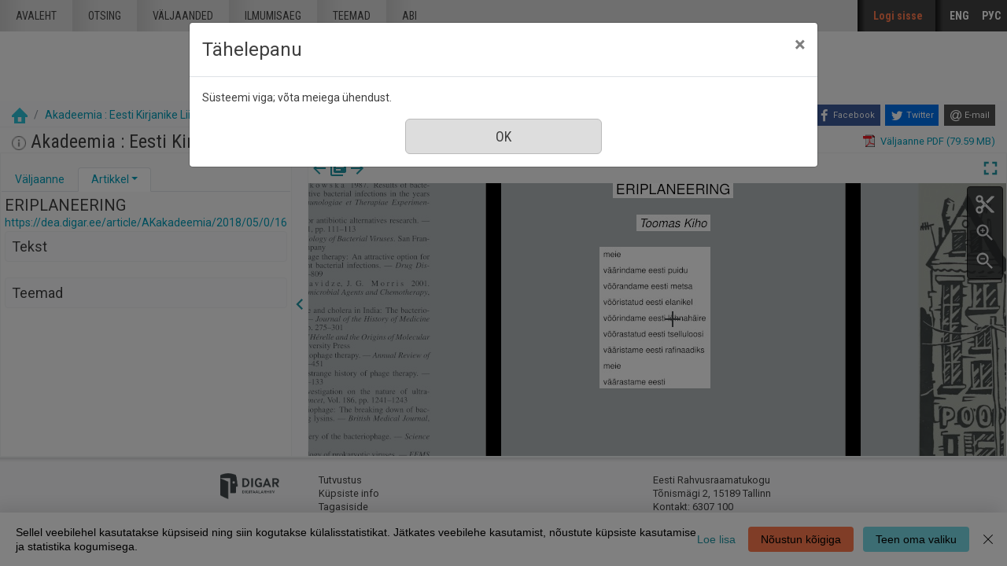

--- FILE ---
content_type: text/html; charset=utf-8
request_url: https://dea.digar.ee/?a=d&d=AKakadeemia201805.2.16
body_size: 56270
content:


<!DOCTYPE html>
<html dir="ltr" lang="et">
  <head>

    
<!-- Google Tag Manager -->
<script>
(function(w,d,s,l,i){w[l]=w[l]||[];w[l].push({'gtm.start':
new Date().getTime(),event:'gtm.js'});var f=d.getElementsByTagName(s)[0],
j=d.createElement(s),dl=l!='dataLayer'?'&l='+l:'';j.async=true;j.src=
'https://www.googletagmanager.com/gtm.js?id='+i+dl;f.parentNode.insertBefore(j,f);
})(window,document,'script','dataLayer','GTM-MR9XJ56');
</script>
<!-- End Google Tag Manager -->


    <title>Akadeemia : Eesti Kirjanike Liidu kuukiri Tartus mai 2018 &mdash; DIGAR Eesti artiklid</title>

    <meta charset="UTF-8" />
    <meta name="veridian-license" content="XXXXX-XXXXX-XFOLN-PTR0M" />
    <meta name="veridian-version" content="CVS-D2021.08.13.00.15.00" />
    <meta name="csrf-token" content="" />
    <meta name="viewport" content="width=device-width, initial-scale=1, shrink-to-fit=no" />
    <meta name="description" content="DIGAR Eesti artiklid">

    <!-- Canonical URL -->
    <link href="https://dea.digar.ee/?a=d&amp;d=AKakadeemia201805.2.16" rel="canonical" />

    

    
<link href="/custom/dea/web/favicon.ico?lmd=1638135349" rel="icon" />
<link href="/custom/dea/web/favicon.ico?lmd=1638135349" rel="shortcut icon" />


    
    <!-- Bootstrap CSS -->
    <link href="/custom/dea/web/style/bootstrap.min.css?lmd=1638135349" rel="stylesheet" type="text/css" />

    <!-- Core Veridian CSS -->
    <link href="/web/style/veridian.css?lmd=1628813696" rel="stylesheet" type="text/css" />
    

    
      <!-- jsSocials CSS files -->
      <link href="/web/style/font-awesome.min.css?lmd=1532571603" rel="stylesheet" type="text/css"/>
      <link href="/web/style/jssocials.min.css?lmd=1536104872" rel="stylesheet" type="text/css"/>
      <link href="/web/style/jssocials-theme-flat.min.css?lmd=1536104872" rel="stylesheet" type="text/css"/>

    <!-- ESTONIA CUSTOMISATION: Custom CSS -->
    <link href="/custom/dea/web/style/digar.css?lmd=1689739959" rel="stylesheet" type="text/css" />
    <link href="/custom/dea/web/style/ester.css?lmd=1638135349" rel="stylesheet" type="text/css" />
    <link href="/custom/dea/web/style/cookies.css?lmd=1638135349" rel="stylesheet" type="text/css" />
    <link href="/custom/dea/web/style/dea.css?lmd=1652913425" rel="stylesheet" type="text/css" />

    

<link href="/web/style/panojs.css?lmd=1638135222" rel="stylesheet" type="text/css" />


<style>
  
</style>


    
    <!-- JQuery -->
    <script src="/web/script/jquery/jquery-3.5.1.min.js"></script>

    <!-- Bootstrap -->
    <script src="/web/script/bootstrap/bootstrap.bundle.min.js?lmd=1591140184"></script>

    <!-- Miscellaneous helper scripts -->
    <script src="/web/script/cooquery.js?lmd=1435547759"></script>

    <!-- Core Veridian Javascript -->
    <script src="/web/script/veridian-core.js?lmd=1638135221"></script>

    <!-- Core Veridian Javascript values -->
    <script>
      // <![CDATA[

      var cgiArgD = 'AKakadeemia201805.2.16';
      var cgiArgSrpos = '';

      var cookiePath = '/';

      var debug = false;

      var httpDomain = 'dea.digar.ee';
      var httpVeridian = '/';
      var state = 'e=-------et-25--1--txt-txIN%7ctxTI%7ctxAU%7ctxTA-------------';

      var loadingIndicatorHTML = '<span role="log">Laetakse...<\/span>';
      var saveString = 'Salvesta';
      var savedString = 'Salvestatud';
      var savingString = 'Salvestab...';
      var systemErrorString = 'Süsteemi viga;  võta meiega ühendust.';
      var unsavedChangesString = 'Sinu tehtud muudatused on salvestamata. Jätkamisel need kaovad.';

      var socialBookmarks = 'enabled';

      // ]]>
    </script>

    <!-- Veridian user contribution/editable/account Javascript, if any of the user-specific features are enabled -->
    
      <script src="/web/script/veridian-usercontribution.js?lmd=1638135221"></script>
      <script src="/web/script/veridian-usereditable.js?lmd=1638135221"></script>
      
<script src="/web/script/veridian-unicode.js?lmd=1593729980"></script>
<script src="/custom/dea/web/script/veridian-useraccount.js?lmd=1651184913"></script>


    

    
    
  </head>

  <body>
    <!-- Google Tag Manager (noscript) -->
    <noscript><iframe src="https://www.googletagmanager.com/ns.html?id=GTM-MR9XJ56" 
    height="0" width="0" style="display:none;visibility:hidden"></iframe></noscript>
    <!-- End Google Tag Manager (noscript) -->
    <div class="skiplink"><a class="sr-only sr-only-focusable" href="#content">Mine põhisisu juurde</a></div>

  <header id="header" class="site-header box">
    <div class="site box">
      <div id="deanavscontainer">
        
<div id="navbarcollapsed" class="dropdown">
  <a class="dropdown-toggle" data-toggle="dropdown" href="#dd" role="button" aria-haspopup="true" aria-expanded="false" title="Navigation menu" aria-label="Navigation menu"><svg class="svgicon touchclickable" height="24" viewBox="0 0 24 24" width="24" aria-label="Navigation menu" role="img"><title>Navigation menu</title><path d="M0 0h24v24H0z" fill="none"/><path d="M3 18h18v-2H3v2zm0-5h18v-2H3v2zm0-7v2h18V6H3z"/></svg></a>
  <nav class="dropdown-menu">
    
  <a class="dropdown-item " href="/?a=p&amp;p=home&amp;e=-------et-25--1--txt-txIN%7ctxTI%7ctxAU%7ctxTA-------------">Avaleht</a>
  <a class="dropdown-item " href="/?a=q&amp;e=-------et-25--1--txt-txIN%7ctxTI%7ctxAU%7ctxTA-------------">Otsing</a>
  <a class="dropdown-item " href="/?a=cl&amp;cl=CL1&amp;e=-------et-25--1--txt-txIN%7ctxTI%7ctxAU%7ctxTA-------------">Väljaanded</a>
  <a class="dropdown-item " href="/?a=cl&amp;cl=CL2&amp;e=-------et-25--1--txt-txIN%7ctxTI%7ctxAU%7ctxTA-------------">Ilmumisaeg</a>
  <a class="dropdown-item " href="/?a=scl&amp;scl=Tags&amp;e=-------et-25--1--txt-txIN%7ctxTI%7ctxAU%7ctxTA-------------">Teemad</a>
  <a class="helplink dropdown-item " href="/?a=p&amp;p=help&amp;e=-------et-25--1--txt-txIN%7ctxTI%7ctxAU%7ctxTA-------------#all" onclick="openHelpPopup(event.target, 'allContent'); return false;">Abi</a>

  </nav>
</div>

        <div id="deaheaderintegratedlogocontainer"><a href="/?a=p&amp;p=home&amp;e=-------et-25--1--txt-txIN%7ctxTI%7ctxAU%7ctxTA-------------" title="DIGAR Eesti artiklid"><img src="/custom/dea/web/images/dea-logo.png" width="170" height="78" alt="DIGAR Eesti artiklid" title="DIGAR Eesti artiklid" /></a></div>
        <nav class="nav main-nav" id="main-nav">
          <ul class="box">
            <li ><a href="/?a=p&amp;p=home&amp;e=-------et-25--1--txt-txIN%7ctxTI%7ctxAU%7ctxTA-------------">Avaleht</a></li>
            <li ><a href="/?a=q&amp;e=-------et-25--1--txt-txIN%7ctxTI%7ctxAU%7ctxTA-------------">Otsing</a></li>
            <li ><a href="/?a=cl&amp;cl=CL1&amp;e=-------et-25--1--txt-txIN%7ctxTI%7ctxAU%7ctxTA-------------">väljaanded</a></li>
            <li ><a href="/?a=cl&amp;cl=CL2&amp;e=-------et-25--1--txt-txIN%7ctxTI%7ctxAU%7ctxTA-------------">Ilmumisaeg</a></li>
            <li ><a href="/?a=scl&amp;scl=Tags&amp;e=-------et-25--1--txt-txIN%7ctxTI%7ctxAU%7ctxTA-------------">Teemad</a></li>
            <li ><a class="helplink " href="/?a=p&amp;p=help&amp;e=-------et-25--1--txt-txIN%7ctxTI%7ctxAU%7ctxTA-------------#all" onclick="openHelpPopup(event.target, 'allContent'); return false;">Abi</a></li>
          </ul>
        </nav>
        <nav class="nav sidebar-nav" id="sidebar-nav">
          <ul class="box">
            

  
    <!-- ESTONIA CUSTOMISATION: No Veridian register/login links but a SSO login link instead -->
    <li class="sidebar-nav-user"><a class="loginlink" href="https://sso.nlib.ee/cas/login?locale=et&amp;service=https%3a%2f%2fdea.digar.ee%2f%3fa%3dd%26d%3dAKakadeemia201805.2.16">Logi sisse</a></li>

	    

<li><a href="/?a=d&amp;d=AKakadeemia201805.2.16&amp;l=en" lang="en">ENG</a></li>
<li><a href="/?a=d&amp;d=AKakadeemia201805.2.16&amp;l=ru" lang="ru">РУС</a></li>

          </ul>
        </nav>
      </div>
    </div>
    <div id="deaheaderseparatelogocontainer" align="center"><a href="/?a=p&amp;p=home&amp;e=-------et-25--1--txt-txIN%7ctxTI%7ctxAU%7ctxTA-------------" title="DIGAR Eesti artiklid"><img src="/custom/dea/web/images/dea-logo.png" width="170" height="78" alt="DIGAR Eesti artiklid" title="DIGAR Eesti artiklid" /></a></div>
    <div id="deabreadcrumbsandsocialbookmarkscontainer">
      <nav id="breadcrumbscell" class="d-print-none hiddenwhensmall">
<ol class="breadcrumb commonedging"><li class="breadcrumb-item"><a href="/?a=p&amp;p=home&amp;e=-------et-25--1--txt-txIN%7ctxTI%7ctxAU%7ctxTA-------------" title="DIGAR Eesti artiklid"><img src="/custom/dea/web/images/home.png" alt="Avaleht" /></a></li>

  <li class="breadcrumb-item"><a  href="/?a=cl&amp;cl=CL1&amp;sp=AKakadeemia&amp;e=-------et-25--1--txt-txIN%7ctxTI%7ctxAU%7ctxTA-------------">Akadeemia : Eesti Kirjanike Liidu kuukiri Tartus</a></li><li class="breadcrumb-item">mai 2018</li>
</ol>
</nav>
      <div class="commonedging">

  <div id="socialbookmarks"><!-- Filled by the following jsSocials code --></div>
  <script src="/web/script/jssocials.min.js?lmd=1563500238"></script>
  <script>
    jsSocials.shares.facebook.label = "Facebook";
    jsSocials.shares.twitter.label = "Twitter";
    jsSocials.shares.email.shareUrl = "mailto:{to}?subject=" + document.title + "&body=Reference URL: {url}";

    $("#socialbookmarks").jsSocials({
      showLabel: function(screenWidth) {
        return (screenWidth > 1023);
      },
      showCount: false,
      shareIn: "popup",
      shares: [ "facebook", "twitter", "email" ]
    });
  </script>
</div>
    </div>
  </header>
  <div id="content">



<div class="widthrestrictionnone">

<div id="pagecontent">
  <div id="documentdisplayheader" class="commonedging"><h1><a  href="/?a=cl&amp;cl=CL1&amp;sp=AKakadeemia&amp;e=-------et-25--1--txt-txIN%7ctxTI%7ctxAU%7ctxTA-------------"><img src="/custom/dea/web/images/iconinformation.gif" width="18" height="18" alt="" title="" /></a> Akadeemia : Eesti Kirjanike Liidu kuukiri Tartus, nr. 5, mai 2018</h1> <div><div class="documentstaticpdflinkcontainer"><a class="pdflink" href="/?a=is&amp;oid=AKakadeemia201805&amp;type=staticpdf&amp;e=-------et-25--1--txt-txIN%7ctxTI%7ctxAU%7ctxTA-------------" rel="noopener" target="_blank"><span class="hiddenwhensmall">Väljaanne PDF (79.59 MB)</span></a></div></div></div>



  
    



  <div id="documentdisplay" class="divtable">
    <div>
      <!-- Left pane contains document-level tab with single-image previewer + metadata + table of contents + comments + tags areas plus section-level tab with text + metadata + comments + tags areas -->
      <div id="documentdisplayleftpane">
        <div id="documentdisplayleftpaneheader">
          <!-- Bootstrap tabs and new dropdowns for shortcut links -->
          <ul id="documentdisplayleftpanetabgroup" class="nav nav-tabs" role="tablist">
            
              <li class="nav-item" role="tab">
                <div id="documentdisplayleftpanedocumentleveltab" class="nav-link dropdown " data-target="#documentdisplayleftpanedocumentleveltabcontent" data-toggle="tab" aria-controls="documentdisplayleftpanedocumentleveltab">
                  <a class="documentdisplayleftpanetablink" href="#documentdisplayleftpanedocumentleveltabcontent">Väljaanne</a>
                  
                </div>
              </li>

            
              <li class="nav-item" role="tab">
                <div id="documentdisplayleftpanesectionleveltab" class="nav-link dropdown active" data-target="#documentdisplayleftpanesectionleveltabcontent" data-toggle="tab" aria-controls="documentdisplayleftpanesectionleveltab">
                  <a class="documentdisplayleftpanetablink" href="#documentdisplayleftpanesectionleveltabcontent">Artikkel</a>

                  
                    <!-- There's more than one tab area so create a dropdown with shortcut links -->
                    <a class="dropdown-toggle" data-toggle="dropdown" href="#dd" role="button" aria-haspopup="true" aria-expanded="false" aria-label="Artikkel" title="Artikkel"></a>
                    <div class="dropdown-menu">
                      <a class="dropdown-item" href="#sectionleveltabtextarea" onclick="scrollToShowTabArea('documentdisplayleftpanesectionleveltab','sectionleveltabtextarea');">Tekst</a>
                      
                      
                      <a class="dropdown-item" href="#sectionleveltabtagsarea" onclick="scrollToShowTabArea('documentdisplayleftpanesectionleveltab','sectionleveltabtagsarea');">Teemad <span class="documentdisplayleftpanetagsnumber hiddeninitially documentdisplayshowwhensectionselected"></span></a>
                    </div>
                </div>
              </li>
          </ul>
        </div>
        <div id="documentdisplayleftpanecontent">
          <div id="documentdisplayleftpanecontentpadding" class="tab-content">
            
              <div id="documentdisplayleftpanedocumentleveltabcontent" class="tab-pane " role="tabpanel">
                


                


                

  
<div id="documentleveltabcontentsarea">
  <div id="documentleveltabcontentsareaheader" class="documentdisplayleftpanetabareaheader"><h3>Sisu</h3></div>
  <div id="documentleveltabcontentsareacontent">
    <div class="documentdisplayleftpanetabareacontentpadding">

    <div id="documentdisplayleftpanecontentscontainer">
      <!-- Filled by AJAX when the document-level tab is first selected -->
    </div>
  
    </div>
  </div>
</div>


                


                


              </div>

            
              <div id="documentdisplayleftpanesectionleveltabcontent" class="tab-pane active" role="tabpanel">
                <div id="documentdisplayleftpanesectionleveltabcontentinactive" class="documentdisplaynosectionselected">Vali väljaande vaaturist artikkel.</div>
                <div id="documentdisplayleftpanesectionleveltabcontentactive" class="hiddeninitially documentdisplayshowwhensectionselected">
                  

  <div id="sectionleveltabtitlearea">
    <!-- Filled by documentDisplayOnSectionSelected() when a section is selected -->
  </div>

                  

  
<div id="sectionleveltabtextarea">
  <div id="sectionleveltabtextareaheader" class="documentdisplayleftpanetabareaheader"><h3>Tekst</h3></div>
  <div id="sectionleveltabtextareacontent">
    <div class="documentdisplayleftpanetabareacontentpadding">

    
      <div id="documentdisplayleftpanesectiontextcontainer">
        <!-- Filled by AJAX when a section is selected -->
      </div>
  
    </div>
  </div>
</div>


                  


                  


                  

  
<div id="sectionleveltabtagsarea">
  <div id="sectionleveltabtagsareaheader" class="documentdisplayleftpanetabareaheader"><h3>Teemad <span class="documentdisplayleftpanetagsnumber"></span></h3></div>
  <div id="sectionleveltabtagsareacontent">
    <div class="documentdisplayleftpanetabareacontentpadding">

    <div id="documentdisplayleftpanetagsformcontainer">
      <!-- Filled by AJAX when a section is selected -->
    </div>
    <div id="documentdisplayleftpanetagscontainer">
      <!-- Filled by AJAX when a section is selected -->
    </div>
  
    </div>
  </div>
</div>


                </div>
              </div>
          </div>
        </div>
      </div>

      
<div id="documentdisplaypaneseparator" role="separator"><a id="documentdisplayleftpanehidelink" class="hiddeninitially" href="#" onclick="toggleLeftPaneHidden(400, true); return false;" title="Peida vasak veerg"><svg class="svgicon touchclickable" height="24" viewBox="0 0 24 24" width="24" aria-label="Peida vasak veerg" role="img"><title>Peida vasak veerg</title><path d="M15.41 7.41L14 6l-6 6 6 6 1.41-1.41L10.83 12z"/><path d="M0 0h24v24H0z" fill="none"/></svg></a><a href="#" id="documentdisplayleftpaneshowlink" onclick="toggleLeftPaneHidden(400, true); return false;" title="Näita vasak veerg" data-toggle="popover" data-trigger="manual" data-content="Klõpsake infopaneeli kuvamiseks"><svg class="svgicon touchclickable" height="24" viewBox="0 0 24 24" width="24" aria-label="Näita vasak veerg" role="img"><title>Näita vasak veerg</title><path d="M10 6L8.59 7.41 13.17 12l-4.58 4.59L10 18l6-6z"/><path d="M0 0h24v24H0z" fill="none"/></svg></a></div>


      <!-- Right pane contains PanoJS or OSeaD viewer -->
      <div id="documentdisplayrightpane">
        

<div id="documentdisplayrightpaneheader">
  <div id="viewercontrols">
    <div>
      <div class="nextprevdocumentlinkscell">
        <a href="/?a=d&amp;d=AKakadeemia201804&amp;e=-------et-25--1--txt-txIN%7ctxTI%7ctxAU%7ctxTA-------------" title="Eelmine nr."><svg class="svgicon " height="24" viewBox="0 0 24 24" width="24" aria-label="Eelmine nr." role="img"><title>Eelmine nr.</title><path d="M0 0h24v24H0z" fill="none"/><path d="M20 11H7.83l5.59-5.59L12 4l-8 8 8 8 1.41-1.41L7.83 13H20v-2z"/></svg></a><a href="/?a=cl&amp;cl=CL1&amp;sp=AKakadeemia&amp;e=-------et-25--1--txt-txIN%7ctxTI%7ctxAU%7ctxTA-------------" title="Sirvi kõiki selle väljaande numbreid"><svg class="svgicon " height="24" viewBox="0 0 24 24" width="24" aria-label="Sirvi kõiki selle väljaande numbreid" role="img"><title>Sirvi kõiki selle väljaande numbreid</title><path d="M0 0h24v24H0z" fill="none"/><path d="M4 6H2v14c0 1.1.9 2 2 2h14v-2H4V6zm16-4H8c-1.1 0-2 .9-2 2v12c0 1.1.9 2 2 2h12c1.1 0 2-.9 2-2V4c0-1.1-.9-2-2-2zm-1 9H9V9h10v2zm-4 4H9v-2h6v2zm4-8H9V5h10v2z"/></svg></a><a href="/?a=d&amp;d=AKakadeemia201806&amp;e=-------et-25--1--txt-txIN%7ctxTI%7ctxAU%7ctxTA-------------" title="Järgmine nr."><svg class="svgicon " height="24" viewBox="0 0 24 24" width="24" aria-label="Järgmine nr." role="img"><title>Järgmine nr.</title><path d="M0 0h24v24H0z" fill="none"/><path d="M12 4l-1.41 1.41L16.17 11H4v2h12.17l-5.58 5.59L12 20l8-8z"/></svg></a>
      </div>
      <div class="nextprevsearchresultlinkscell">
        
      </div>
      <div class="buttonscell">
        <button id="documentdisplaymaximisebutton"  onclick="toggleDocumentDisplayMaximised();" title="Täisekraan" type="button"><svg class="svgicon touchclickable" height="24" viewBox="0 0 24 24" width="24" aria-label="Täisekraan" role="img"><title>Täisekraan</title><path d="M0 0h24v24H0z" fill="none"/><path d="M7 14H5v5h5v-2H7v-3zm-2-4h2V7h3V5H5v5zm12 7h-3v2h5v-5h-2v3zM14 5v2h3v3h2V5h-5z"/></svg></button><button id="documentdisplayunmaximisebutton" class="hiddeninitially" onclick="toggleDocumentDisplayMaximised();" title="Lähtesta suurendus" type="button"><svg class="svgicon touchclickable" height="24" viewBox="0 0 24 24" width="24" aria-label="Lähtesta suurendus" role="img"><title>Lähtesta suurendus</title><path d="M0 0h24v24H0z" fill="none"/><path d="M5 16h3v3h2v-5H5v2zm3-8H5v2h5V5H8v3zm6 11h2v-3h3v-2h-5v5zm2-11V5h-2v5h5V8h-3z"/></svg></button>
      </div>
    </div>
  </div>
</div>

<div id="panojscontextmenupopup" class="hiddeninitially" oncontextmenu="return false;">
  <div id="panojscontextmenupopupcontent"><!-- Filled by code in veridian-panojs.js --></div>
</div>


  <div id="viewer" class="panojsviewer" oncontextmenu="return false;">
    <div class="panojsviewerbuttons">
      
      <button id="panojsclipstartbutton" onclick="panoJSUserClipImage.toggle(1);" title="Alusta klippi" type="button"><svg class="svgicon touchclickable" height="24" viewBox="0 0 24 24" width="24" aria-label="Alusta klippi" role="img"><title>Alusta klippi</title><path d="M0 0h24v24H0z" fill="none"/><circle cx="6" cy="18" fill="none" r="2"/><circle cx="12" cy="12" fill="none" r=".5"/><circle cx="6" cy="6" fill="none" r="2"/><path d="M9.64 7.64c.23-.5.36-1.05.36-1.64 0-2.21-1.79-4-4-4S2 3.79 2 6s1.79 4 4 4c.59 0 1.14-.13 1.64-.36L10 12l-2.36 2.36C7.14 14.13 6.59 14 6 14c-2.21 0-4 1.79-4 4s1.79 4 4 4 4-1.79 4-4c0-.59-.13-1.14-.36-1.64L12 14l7 7h3v-1L9.64 7.64zM6 8c-1.1 0-2-.89-2-2s.9-2 2-2 2 .89 2 2-.9 2-2 2zm0 12c-1.1 0-2-.89-2-2s.9-2 2-2 2 .89 2 2-.9 2-2 2zm6-7.5c-.28 0-.5-.22-.5-.5s.22-.5.5-.5.5.22.5.5-.22.5-.5.5zM19 3l-6 6 2 2 7-7V3z"/></svg></button>
      <button id="panojsclipstopbutton" onclick="panoJSUserClipImage.toggle(0);" title="Lõpeta klipp" type="button" class="hiddeninitially"><svg class="svgicon touchclickable highlightedbutton" height="24" viewBox="0 0 24 24" width="24" aria-label="Lõpeta klipp" role="img"><title>Lõpeta klipp</title><path d="M0 0h24v24H0z" fill="none"/><circle cx="6" cy="18" fill="none" r="2"/><circle cx="12" cy="12" fill="none" r=".5"/><circle cx="6" cy="6" fill="none" r="2"/><path d="M9.64 7.64c.23-.5.36-1.05.36-1.64 0-2.21-1.79-4-4-4S2 3.79 2 6s1.79 4 4 4c.59 0 1.14-.13 1.64-.36L10 12l-2.36 2.36C7.14 14.13 6.59 14 6 14c-2.21 0-4 1.79-4 4s1.79 4 4 4 4-1.79 4-4c0-.59-.13-1.14-.36-1.64L12 14l7 7h3v-1L9.64 7.64zM6 8c-1.1 0-2-.89-2-2s.9-2 2-2 2 .89 2 2-.9 2-2 2zm0 12c-1.1 0-2-.89-2-2s.9-2 2-2 2 .89 2 2-.9 2-2 2zm6-7.5c-.28 0-.5-.22-.5-.5s.22-.5.5-.5.5.22.5.5-.22.5-.5.5zM19 3l-6 6 2 2 7-7V3z"/></svg></button>
      <button id="panojszoominbutton" onclick="viewerZoom(1);" title="Suurenda" type="button"><svg class="svgicon touchclickable" height="24" viewBox="0 0 24 24" width="24" aria-label="Suurenda" role="img"><title>Suurenda</title><path d="M15.5 14h-.79l-.28-.27C15.41 12.59 16 11.11 16 9.5 16 5.91 13.09 3 9.5 3S3 5.91 3 9.5 5.91 16 9.5 16c1.61 0 3.09-.59 4.23-1.57l.27.28v.79l5 4.99L20.49 19l-4.99-5zm-6 0C7.01 14 5 11.99 5 9.5S7.01 5 9.5 5 14 7.01 14 9.5 11.99 14 9.5 14z"/><path d="M0 0h24v24H0V0z" fill="none"/><path d="M12 10h-2v2H9v-2H7V9h2V7h1v2h2v1z"/></svg></button>
      <button id="panojszoomoutbutton" onclick="viewerZoom(-1);" title="Vähenda" type="button"><svg class="svgicon touchclickable" height="24" viewBox="0 0 24 24" width="24" aria-label="Vähenda" role="img"><title>Vähenda</title><path d="M0 0h24v24H0V0z" fill="none"/><path d="M15.5 14h-.79l-.28-.27C15.41 12.59 16 11.11 16 9.5 16 5.91 13.09 3 9.5 3S3 5.91 3 9.5 5.91 16 9.5 16c1.61 0 3.09-.59 4.23-1.57l.27.28v.79l5 4.99L20.49 19l-4.99-5zm-6 0C7.01 14 5 11.99 5 9.5S7.01 5 9.5 5 14 7.01 14 9.5 11.99 14 9.5 14zM7 9h5v1H7z"/></svg></button>
    </div>
    <div class="well" id="well" data-page-tile-label="Lehekülje pealkiri"><!-- Filled by PanoJS; has tile images --></div>
    <div class="surface" id="touchArea"><!-- Filled by PanoJS; has event handlers and the Veridian canvas --></div>
    <div class="hiddeninitially surface" id="userclipimageoverlay"><!-- Filled by panoJSUserClipImage --></div>

  </div>


<script>
// <![CDATA[

var blankTile = '/web/images/blank.gif';
var documentOID = 'AKakadeemia201805';
var grabCursor = '/web/images/grab.cur';
var grabbingCursor = '/web/images/grabbing.cur';
var imageserverPageTileImageRequestBase = '/?a=is&type=pagetileimage';
var loadingTile = '/web/images/blank.gif';

var level = 'document';
var panoJSMode = 'view';
var qaMode = '';

var missingPageIDs = {  };
var missingPageImageWidth = 1746;
var missingPageImageHeight = 2479;
var pageImageSizes = { '1.1':{w:1671,h:2409},'1.2':{w:1567,h:2409},'1.3':{w:1749,h:2481},'1.4':{w:1749,h:2481},'1.5':{w:1749,h:2481},'1.6':{w:1749,h:2481},'1.7':{w:1749,h:2481},'1.8':{w:1749,h:2481},'1.9':{w:1749,h:2481},'1.10':{w:1749,h:2481},'1.11':{w:1749,h:2481},'1.12':{w:1749,h:2481},'1.13':{w:1749,h:2481},'1.14':{w:1749,h:2481},'1.15':{w:1749,h:2481},'1.16':{w:1749,h:2481},'1.17':{w:1749,h:2481},'1.18':{w:1749,h:2481},'1.19':{w:1749,h:2481},'1.20':{w:1749,h:2481},'1.21':{w:1749,h:2481},'1.22':{w:1749,h:2481},'1.23':{w:1749,h:2481},'1.24':{w:1749,h:2481},'1.25':{w:1749,h:2481},'1.26':{w:1749,h:2481},'1.27':{w:1749,h:2481},'1.28':{w:1749,h:2481},'1.29':{w:1749,h:2481},'1.30':{w:1749,h:2481},'1.31':{w:1749,h:2481},'1.32':{w:1749,h:2481},'1.33':{w:1749,h:2481},'1.34':{w:1749,h:2481},'1.35':{w:1749,h:2481},'1.36':{w:1749,h:2481},'1.37':{w:1749,h:2481},'1.38':{w:1749,h:2481},'1.39':{w:1749,h:2481},'1.40':{w:1749,h:2481},'1.41':{w:1749,h:2481},'1.42':{w:1749,h:2481},'1.43':{w:1749,h:2481},'1.44':{w:1749,h:2481},'1.45':{w:1749,h:2481},'1.46':{w:1749,h:2481},'1.47':{w:1749,h:2481},'1.48':{w:1749,h:2481},'1.49':{w:1749,h:2481},'1.50':{w:1749,h:2481},'1.51':{w:1749,h:2481},'1.52':{w:1749,h:2481},'1.53':{w:1749,h:2481},'1.54':{w:1749,h:2481},'1.55':{w:1749,h:2481},'1.56':{w:1749,h:2481},'1.57':{w:1749,h:2481},'1.58':{w:1749,h:2481},'1.59':{w:1749,h:2481},'1.60':{w:1749,h:2481},'1.61':{w:1749,h:2481},'1.62':{w:1749,h:2481},'1.63':{w:1749,h:2481},'1.64':{w:1749,h:2481},'1.65':{w:1749,h:2481},'1.66':{w:1749,h:2481},'1.67':{w:1749,h:2481},'1.68':{w:1749,h:2481},'1.69':{w:1749,h:2481},'1.70':{w:1749,h:2481},'1.71':{w:1749,h:2481},'1.72':{w:1749,h:2481},'1.73':{w:1749,h:2481},'1.74':{w:1749,h:2481},'1.75':{w:1749,h:2481},'1.76':{w:1749,h:2481},'1.77':{w:1749,h:2481},'1.78':{w:1749,h:2481},'1.79':{w:1749,h:2481},'1.80':{w:1749,h:2481},'1.81':{w:1749,h:2481},'1.82':{w:1749,h:2481},'1.83':{w:1749,h:2481},'1.84':{w:1749,h:2481},'1.85':{w:1749,h:2481},'1.86':{w:1749,h:2481},'1.87':{w:1749,h:2481},'1.88':{w:1749,h:2481},'1.89':{w:1749,h:2481},'1.90':{w:1749,h:2481},'1.91':{w:1749,h:2481},'1.92':{w:1749,h:2481},'1.93':{w:1749,h:2481},'1.94':{w:1749,h:2481},'1.95':{w:1749,h:2481},'1.96':{w:1749,h:2481},'1.97':{w:1749,h:2481},'1.98':{w:1749,h:2481},'1.99':{w:1749,h:2481},'1.100':{w:1749,h:2481},'1.101':{w:1749,h:2481},'1.102':{w:1749,h:2481},'1.103':{w:1749,h:2481},'1.104':{w:1749,h:2481},'1.105':{w:1749,h:2481},'1.106':{w:1749,h:2481},'1.107':{w:1749,h:2481},'1.108':{w:1749,h:2481},'1.109':{w:1749,h:2481},'1.110':{w:1749,h:2481},'1.111':{w:1749,h:2481},'1.112':{w:1749,h:2481},'1.113':{w:1749,h:2481},'1.114':{w:1749,h:2481},'1.115':{w:1749,h:2481},'1.116':{w:1749,h:2481},'1.117':{w:1749,h:2481},'1.118':{w:1749,h:2481},'1.119':{w:1749,h:2481},'1.120':{w:1749,h:2481},'1.121':{w:1749,h:2481},'1.122':{w:1749,h:2481},'1.123':{w:1749,h:2481},'1.124':{w:1749,h:2481},'1.125':{w:1749,h:2481},'1.126':{w:1749,h:2481},'1.127':{w:1749,h:2481},'1.128':{w:1749,h:2481},'1.129':{w:1749,h:2481},'1.130':{w:1749,h:2481},'1.131':{w:1749,h:2481},'1.132':{w:1749,h:2481},'1.133':{w:1749,h:2481},'1.134':{w:1749,h:2481},'1.135':{w:1749,h:2481},'1.136':{w:1749,h:2481},'1.137':{w:1749,h:2481},'1.138':{w:1749,h:2481},'1.139':{w:1749,h:2481},'1.140':{w:1749,h:2481},'1.141':{w:1749,h:2481},'1.142':{w:1749,h:2481},'1.143':{w:1749,h:2481},'1.144':{w:1749,h:2481},'1.145':{w:1749,h:2481},'1.146':{w:1749,h:2481},'1.147':{w:1749,h:2481},'1.148':{w:1749,h:2481},'1.149':{w:1749,h:2481},'1.150':{w:1749,h:2481},'1.151':{w:1749,h:2481},'1.152':{w:1749,h:2481},'1.153':{w:1749,h:2481},'1.154':{w:1749,h:2481},'1.155':{w:1749,h:2481},'1.156':{w:1749,h:2481},'1.157':{w:1749,h:2481},'1.158':{w:1749,h:2481},'1.159':{w:1749,h:2481},'1.160':{w:1749,h:2481},'1.161':{w:1749,h:2481},'1.162':{w:1749,h:2481},'1.163':{w:1749,h:2481},'1.164':{w:1749,h:2481},'1.165':{w:1749,h:2481},'1.166':{w:1749,h:2481},'1.167':{w:1749,h:2481},'1.168':{w:1749,h:2481},'1.169':{w:1749,h:2481},'1.170':{w:1749,h:2481},'1.171':{w:1749,h:2481},'1.172':{w:1749,h:2481},'1.173':{w:1749,h:2481},'1.174':{w:1749,h:2481},'1.175':{w:1749,h:2481},'1.176':{w:1749,h:2481},'1.177':{w:1749,h:2481},'1.178':{w:1749,h:2481},'1.179':{w:1749,h:2481},'1.180':{w:1749,h:2481},'1.181':{w:1749,h:2481},'1.182':{w:1749,h:2481},'1.183':{w:1749,h:2481},'1.184':{w:1749,h:2481},'1.185':{w:1749,h:2481},'1.186':{w:1749,h:2481},'1.187':{w:1749,h:2481},'1.188':{w:1749,h:2481},'1.189':{w:1749,h:2481},'1.190':{w:1749,h:2481},'1.191':{w:1749,h:2481},'1.192':{w:1749,h:2481},'1.193':{w:1749,h:2481},'1.194':{w:1749,h:2481},'1.195':{w:1563,h:2409},'1.196':{w:1659,h:2409} };

// Filled by getPanoJSPageData() AJAX code
var sectionPageBlockAreas = { };
var sectionTitlesRaw = { };
var sectionTitles = { };
var pageLabels = { };
var pageContextMenus = { };
var pageQueryTermAreas = { };
var logicalSectionContextMenus = { };

// Filled by getPanoJSPageData() AJAX code -- QA specific
var pageBlockAreas = { };
var textCorrectionCompletelyCorrectPageBlockIDs = { };

var initialDisplayPageArea = { pageID:'1.128',x:588,y:285,w:570,h:55 };
var initialSelectedSectionID = '2.16';

// Start with the data for the initially displayed pages (the rest is obtained using getPanoJSData AJAX requests)
pageLabels['1.128'] = '<div><b>Leht 894<\/b> <\/div>';
pageQueryTermAreas['1.128'] = [];
sectionTitlesRaw['1.128'] = 'Leht 894';
sectionTitles['1.128'] = '<h2>Leht 894<\/h2><a href="https://dea.digar.ee/page/AKakadeemia/2018/05/0/128">https://dea.digar.ee/page/AKakadeemia/2018/05/0/128<\/a>';
pageContextMenus['1.128'] = '\n\n  <div class="panojscontextmenupopupsectionheader">Leht 894<\/div>\n  \n  <div class="panojssectiontextlinkcontainer"><a href="/?a=d&amp;d=AKakadeemia201805.1.128&amp;dliv=none&amp;st=1&amp;e=-------et-25--1--txt-txIN%7ctxTI%7ctxAU%7ctxTA-------------">Selle lk. tekst<\/a><\/div>\n  <div class="panojstextcorrectlinkcontainer"><\/div>\n  <div class="panojsadduserlistitemslinkcontainer"><a class="adduserlistitemslink d-print-none" href="https://sso.nlib.ee/cas/login?locale=et&amp;service=https%3a%2f%2fdea.digar.ee%2f%3fa%3dd%26d%3dAKakadeemia201805.2.16">Lisa loendisse<\/a><\/div>\n<!-- ESTONIA CUSTOMISATION: New Report page problem option -->\n<div class="deareportpageproblemlinkcontainer"><a href="mailto:dea@rara.ee?subject=Teata veast%3A%20https%3a%2f%2fdea.digar.ee%2fpage%2fAKakadeemia%2f2018%2f05%2f0%2f128">Teata veast<\/a><\/div>\n';
sectionPageBlockAreas['2.16'] = [{pageID:'1.128',blockID:'P128_TB00001',x:588,y:285,w:570,h:55},{pageID:'1.128',blockID:'P128_TB00002',x:709,y:464,w:336,h:44},{pageID:'1.128',blockID:'P128_TB00003',x:519,y:629,w:522,h:679}];
sectionTitlesRaw['2.16'] = 'ERIPLANEERING';
sectionTitles['2.16'] = '<h2><span class="AKakadeemia201805.2.16-Title-0">ERIPLANEERING<\/span><\/h2><a href="https://dea.digar.ee/article/AKakadeemia/2018/05/0/16">https://dea.digar.ee/article/AKakadeemia/2018/05/0/16<\/a>';
logicalSectionContextMenus['2.16'] = '\n<div class="panojscontextmenupopupsectionheader">ERIPLANEERING<\/div>\n<div class="panojszoomtoreadlinkcontainer"><a href="#" onclick="sectionLinkTocOnClick(\'AKakadeemia201805.2.16\', \'AKakadeemia201805.1.128\'); return false;">Suurenda see artikkel<\/a> <\/div>\n<div class="panojslogicalsectionimageslinkcontainer"><a href="/?a=d&amp;d=AKakadeemia201805.2.16&amp;dliv=none&amp;e=-------et-25--1--txt-txIN%7ctxTI%7ctxAU%7ctxTA-------------">Lõika see artikkel välja<\/a><\/div>\n\n<!-- ESTONIA CUSTOMISATION: Article-level composite PDF link -->\n<div class="panojspdflinkcontainer"><a href="/?a=is&amp;oid=AKakadeemia201805.2.16&amp;type=logicalsectionpdf&amp;e=-------et-25--1--txt-txIN%7ctxTI%7ctxAU%7ctxTA-------------" target="_blank" >Lõika see artikkel välja&nbsp;(PDF)<\/a><\/div>\n<div class="panojssectiontextlinkcontainer"><a href="/?a=d&amp;d=AKakadeemia201805.2.16&amp;dliv=none&amp;st=1&amp;e=-------et-25--1--txt-txIN%7ctxTI%7ctxAU%7ctxTA-------------">Selle artikli tekst<\/a><\/div>\n<div class="panojstextcorrectlinkcontainer"><\/div>\n<div class="panojsadduserlistitemslinkcontainer"><a class="adduserlistitemslink d-print-none" href="https://sso.nlib.ee/cas/login?locale=et&amp;service=https%3a%2f%2fdea.digar.ee%2f%3fa%3dd%26d%3dAKakadeemia201805.2.16">Lisa loendisse<\/a><\/div>\n<!-- ESTONIA CUSTOMISATION: Copy permalink value into clipboard -->\n<div class="panojscopyurlcontainer"><a class="clipboardlink" data-clipboard-text="https://dea.digar.ee/article/AKakadeemia/2018/05/0/16" href="#">Kopeeri püsilink<\/a><\/div>\n';

pageLabels['1.127'] = '<div><b>Leht 893<\/b> <\/div>';
pageQueryTermAreas['1.127'] = [];
sectionTitlesRaw['1.127'] = 'Leht 893';
sectionTitles['1.127'] = '<h2>Leht 893<\/h2><a href="https://dea.digar.ee/page/AKakadeemia/2018/05/0/127">https://dea.digar.ee/page/AKakadeemia/2018/05/0/127<\/a>';
pageContextMenus['1.127'] = '\n\n  <div class="panojscontextmenupopupsectionheader">Leht 893<\/div>\n  \n  <div class="panojssectiontextlinkcontainer"><a href="/?a=d&amp;d=AKakadeemia201805.1.127&amp;dliv=none&amp;st=1&amp;e=-------et-25--1--txt-txIN%7ctxTI%7ctxAU%7ctxTA-------------">Selle lk. tekst<\/a><\/div>\n  <div class="panojstextcorrectlinkcontainer"><\/div>\n  <div class="panojsadduserlistitemslinkcontainer"><a class="adduserlistitemslink d-print-none" href="https://sso.nlib.ee/cas/login?locale=et&amp;service=https%3a%2f%2fdea.digar.ee%2f%3fa%3dd%26d%3dAKakadeemia201805.2.16">Lisa loendisse<\/a><\/div>\n<!-- ESTONIA CUSTOMISATION: New Report page problem option -->\n<div class="deareportpageproblemlinkcontainer"><a href="mailto:dea@rara.ee?subject=Teata veast%3A%20https%3a%2f%2fdea.digar.ee%2fpage%2fAKakadeemia%2f2018%2f05%2f0%2f127">Teata veast<\/a><\/div>\n';
sectionPageBlockAreas['2.15'] = [{pageID:'1.99',blockID:'P99_TB00005',x:366,y:285,w:1016,h:153},{pageID:'1.99',blockID:'P99_TB00004',x:752,y:550,w:251,h:54},{pageID:'1.99',blockID:'P99_TB00003',x:279,y:726,w:1187,h:1264},{pageID:'1.100',blockID:'P100_TB00003',x:279,y:224,w:1195,h:1596},{pageID:'1.101',blockID:'P101_TB00003',x:279,y:231,w:1183,h:1731},{pageID:'1.102',blockID:'P102_TB00003',x:279,y:231,w:1187,h:1789},{pageID:'1.103',blockID:'P103_TB00003',x:279,y:231,w:1187,h:1639},{pageID:'1.104',blockID:'P104_TB00003',x:283,y:231,w:1195,h:1743},{pageID:'1.105',blockID:'P105_TB00003',x:283,y:231,w:1183,h:1855},{pageID:'1.106',blockID:'P106_TB00003',x:283,y:231,w:1178,h:1822},{pageID:'1.107',blockID:'P107_TB00003',x:279,y:231,w:1187,h:1889},{pageID:'1.108',blockID:'P108_TB00003',x:279,y:231,w:1182,h:1838},{pageID:'1.109',blockID:'P109_TB00003',x:279,y:231,w:1187,h:1731},{pageID:'1.110',blockID:'P110_TB00003',x:283,y:231,w:1183,h:1898},{pageID:'1.111',blockID:'P111_TB00003',x:283,y:231,w:1183,h:1889},{pageID:'1.112',blockID:'P112_TB00003',x:283,y:231,w:1183,h:1889},{pageID:'1.113',blockID:'P113_TB00003',x:283,y:224,w:1183,h:1738},{pageID:'1.114',blockID:'P114_TB00003',x:283,y:231,w:1183,h:1889},{pageID:'1.115',blockID:'P115_TB00004',x:283,y:231,w:1183,h:1898},{pageID:'1.116',blockID:'P116_TB00003',x:283,y:231,w:1183,h:1680},{pageID:'1.117',blockID:'P117_TB00003',x:279,y:231,w:1187,h:1889},{pageID:'1.118',blockID:'P118_TB00003',x:279,y:231,w:1183,h:1731},{pageID:'1.119',blockID:'P119_TB00003',x:279,y:231,w:1182,h:1785},{pageID:'1.120',blockID:'P120_TB00003',x:279,y:231,w:1187,h:1881},{pageID:'1.121',blockID:'P121_TB00003',x:283,y:231,w:1183,h:1739},{pageID:'1.122',blockID:'P122_TB00003',x:283,y:231,w:1179,h:1472},{pageID:'1.123',blockID:'P123_TB00003',x:283,y:231,w:1179,h:1893},{pageID:'1.124',blockID:'P124_TB00003',x:283,y:233,w:1197,h:1895},{pageID:'1.125',blockID:'P125_TB00003',x:284,y:233,w:1185,h:1841},{pageID:'1.126',blockID:'P126_TB00003',x:283,y:233,w:1185,h:1874},{pageID:'1.127',blockID:'P127_TB00003',x:283,y:233,w:1185,h:1500},{pageID:'1.127',blockID:'P127_TB00004',x:283,y:1860,w:1178,h:269},{pageID:'1.100',blockID:'P100_TB00004',x:283,y:1888,w:1179,h:162},{pageID:'1.101',blockID:'P101_TB00004',x:284,y:2027,w:1177,h:85},{pageID:'1.102',blockID:'P102_TB00004',x:350,y:2083,w:524,h:37},{pageID:'1.103',blockID:'P103_TB00004',x:283,y:1934,w:1178,h:173},{pageID:'1.104',blockID:'P104_TB00004',x:283,y:2040,w:1178,h:88},{pageID:'1.109',blockID:'P109_TB00004',x:283,y:2025,w:1183,h:83},{pageID:'1.113',blockID:'P113_TB00004',x:283,y:2025,w:1178,h:83},{pageID:'1.116',blockID:'P116_TB00004',x:283,y:1964,w:1178,h:160},{pageID:'1.118',blockID:'P118_TB00004',x:340,y:2027,w:592,h:42},{pageID:'1.119',blockID:'P119_TB00004',x:340,y:2083,w:608,h:41},{pageID:'1.121',blockID:'P121_TB00004',x:283,y:2036,w:1181,h:85},{pageID:'1.122',blockID:'P122_TB00004',x:340,y:2083,w:898,h:43}];
sectionTitlesRaw['2.15'] = 'FAAGITERAAPIA: UNUSTATUD TULEVIKUMEDITSIIN';
sectionTitles['2.15'] = '<h2><span class="AKakadeemia201805.2.15-Title-0">FAAGITERAAPIA: UNUSTATUD TULEVIKUMEDITSIIN<\/span><\/h2><a href="https://dea.digar.ee/article/AKakadeemia/2018/05/0/15">https://dea.digar.ee/article/AKakadeemia/2018/05/0/15<\/a>';
logicalSectionContextMenus['2.15'] = '\n<div class="panojscontextmenupopupsectionheader">FAAGITERAAPIA: UNUSTATUD TULEVIKUMEDITSIIN<\/div>\n<div class="panojszoomtoreadlinkcontainer"><a href="#" onclick="sectionLinkTocOnClick(\'AKakadeemia201805.2.15\', \'AKakadeemia201805.1.99\'); return false;">Suurenda see artikkel<\/a> <\/div>\n<div class="panojslogicalsectionimageslinkcontainer"><a href="/?a=d&amp;d=AKakadeemia201805.2.15&amp;dliv=none&amp;e=-------et-25--1--txt-txIN%7ctxTI%7ctxAU%7ctxTA-------------">Lõika see artikkel välja<\/a><\/div>\n\n<!-- ESTONIA CUSTOMISATION: Article-level composite PDF link -->\n<div class="panojspdflinkcontainer"><a href="/?a=is&amp;oid=AKakadeemia201805.2.15&amp;type=logicalsectionpdf&amp;e=-------et-25--1--txt-txIN%7ctxTI%7ctxAU%7ctxTA-------------" target="_blank" >Lõika see artikkel välja&nbsp;(PDF)<\/a><\/div>\n<div class="panojssectiontextlinkcontainer"><a href="/?a=d&amp;d=AKakadeemia201805.2.15&amp;dliv=none&amp;st=1&amp;e=-------et-25--1--txt-txIN%7ctxTI%7ctxAU%7ctxTA-------------">Selle artikli tekst<\/a><\/div>\n<div class="panojstextcorrectlinkcontainer"><\/div>\n<div class="panojsadduserlistitemslinkcontainer"><a class="adduserlistitemslink d-print-none" href="https://sso.nlib.ee/cas/login?locale=et&amp;service=https%3a%2f%2fdea.digar.ee%2f%3fa%3dd%26d%3dAKakadeemia201805.2.16">Lisa loendisse<\/a><\/div>\n<!-- ESTONIA CUSTOMISATION: Copy permalink value into clipboard -->\n<div class="panojscopyurlcontainer"><a class="clipboardlink" data-clipboard-text="https://dea.digar.ee/article/AKakadeemia/2018/05/0/15" href="#">Kopeeri püsilink<\/a><\/div>\n';

pageLabels['1.129'] = '<div><b>Leht 895<\/b> <\/div>';
pageQueryTermAreas['1.129'] = [];
sectionTitlesRaw['1.129'] = 'Leht 895';
sectionTitles['1.129'] = '<h2>Leht 895<\/h2><a href="https://dea.digar.ee/page/AKakadeemia/2018/05/0/129">https://dea.digar.ee/page/AKakadeemia/2018/05/0/129<\/a>';
pageContextMenus['1.129'] = '\n\n  <div class="panojscontextmenupopupsectionheader">Leht 895<\/div>\n  \n  <div class="panojssectiontextlinkcontainer"><a href="/?a=d&amp;d=AKakadeemia201805.1.129&amp;dliv=none&amp;st=1&amp;e=-------et-25--1--txt-txIN%7ctxTI%7ctxAU%7ctxTA-------------">Selle lk. tekst<\/a><\/div>\n  <div class="panojstextcorrectlinkcontainer"><\/div>\n  <div class="panojsadduserlistitemslinkcontainer"><a class="adduserlistitemslink d-print-none" href="https://sso.nlib.ee/cas/login?locale=et&amp;service=https%3a%2f%2fdea.digar.ee%2f%3fa%3dd%26d%3dAKakadeemia201805.2.16">Lisa loendisse<\/a><\/div>\n<!-- ESTONIA CUSTOMISATION: New Report page problem option -->\n<div class="deareportpageproblemlinkcontainer"><a href="mailto:dea@rara.ee?subject=Teata veast%3A%20https%3a%2f%2fdea.digar.ee%2fpage%2fAKakadeemia%2f2018%2f05%2f0%2f129">Teata veast<\/a><\/div>\n';
sectionPageBlockAreas['2.5'] = [{pageID:'1.4',blockID:'P4_TB00009',x:283,y:1979,w:312,h:40},{pageID:'1.4',blockID:'P4_TB00008',x:634,y:1912,w:159,h:36},{pageID:'1.4',blockID:'P4_TB00004',x:800,y:1912,w:310,h:41},{pageID:'1.4',blockID:'P4_TB00005',x:283,y:1979,w:1178,h:150},{pageID:'1.17',blockID:'P17_CB00001',x:296,y:294,w:1156,h:1579},{pageID:'1.17',blockID:'P17_TB00001',x:518,y:2064,w:711,h:48},{pageID:'1.54',blockID:'P54_CB00001',x:294,y:283,w:1156,h:1611},{pageID:'1.54',blockID:'P54_TB00001',x:485,y:2045,w:777,h:46},{pageID:'1.129',blockID:'P129_CB00001',x:296,y:277,w:1155,h:1629},{pageID:'1.129',blockID:'P129_TB00001',x:451,y:2062,w:844,h:50}];
sectionTitlesRaw['2.5'] = 'INGMAR JÄRVE Graafika';
sectionTitles['2.5'] = '<h2><span class="AKakadeemia201805.2.5-Title-0">INGMAR JÄRVE Graafika<\/span><\/h2><a href="https://dea.digar.ee/article/AKakadeemia/2018/05/0/5">https://dea.digar.ee/article/AKakadeemia/2018/05/0/5<\/a>';
logicalSectionContextMenus['2.5'] = '\n<div class="panojscontextmenupopupsectionheader">INGMAR JÄRVE Graafika<\/div>\n<div class="panojszoomtoreadlinkcontainer"><a href="#" onclick="sectionLinkTocOnClick(\'AKakadeemia201805.2.5\', \'AKakadeemia201805.1.4\'); return false;">Suurenda see artikkel<\/a> <\/div>\n<div class="panojslogicalsectionimageslinkcontainer"><a href="/?a=d&amp;d=AKakadeemia201805.2.5&amp;dliv=none&amp;e=-------et-25--1--txt-txIN%7ctxTI%7ctxAU%7ctxTA-------------">Lõika see artikkel välja<\/a><\/div>\n\n<!-- ESTONIA CUSTOMISATION: Article-level composite PDF link -->\n<div class="panojspdflinkcontainer"><a href="/?a=is&amp;oid=AKakadeemia201805.2.5&amp;type=logicalsectionpdf&amp;e=-------et-25--1--txt-txIN%7ctxTI%7ctxAU%7ctxTA-------------" target="_blank" >Lõika see artikkel välja&nbsp;(PDF)<\/a><\/div>\n<div class="panojssectiontextlinkcontainer"><a href="/?a=d&amp;d=AKakadeemia201805.2.5&amp;dliv=none&amp;st=1&amp;e=-------et-25--1--txt-txIN%7ctxTI%7ctxAU%7ctxTA-------------">Selle artikli tekst<\/a><\/div>\n<div class="panojstextcorrectlinkcontainer"><\/div>\n<div class="panojsadduserlistitemslinkcontainer"><a class="adduserlistitemslink d-print-none" href="https://sso.nlib.ee/cas/login?locale=et&amp;service=https%3a%2f%2fdea.digar.ee%2f%3fa%3dd%26d%3dAKakadeemia201805.2.16">Lisa loendisse<\/a><\/div>\n<!-- ESTONIA CUSTOMISATION: Copy permalink value into clipboard -->\n<div class="panojscopyurlcontainer"><a class="clipboardlink" data-clipboard-text="https://dea.digar.ee/article/AKakadeemia/2018/05/0/5" href="#">Kopeeri püsilink<\/a><\/div>\n';


// Controls how far from absolute minimum zoom the "zoomed out" (initial document display) view is
var zoomedOutOffset = 1;

// Controls how far from absolute maximum zoom the "zoomed in" (logical section display) view is
var zoomedInOffset = 2;

// ]]>
</script>



  <script src="/web/script/jquery/jquery.mousewheel.min.js?lmd=1476835770"></script>
  <script src="/web/script/PanoJS.js?lmd=1638135221"></script>
  <script src="/web/script/veridian-panojs.js?lmd=1638135221"></script>
  <script src="/web/script/clipboard/clipboard.min.js"></script>
  <script src="/web/script/hammer/hammer-2.0.8-2016-04-23-min.js"></script>
  <script src="/web/script/polyfill/ie-touch.js?lmd=1505079663"></script>
  <script src="/web/script/veridian-panojs-touch.js?lmd=1622421624"></script>
  <script>
    // <![CDATA[
    var okSvgImage = '<svg class="svgicon " height="24" viewBox="0 0 24 24" width="24" aria-label="OK" role="img"><title>OK<\/title><path d="M0 0h24v24H0z" fill="none"/><path d="M9 16.17L4.83 12l-1.42 1.41L9 19 21 7l-1.41-1.41z"/><\/svg>';
    var cancelSvgImage = '<svg class="svgicon " height="24" viewBox="0 0 24 24" width="24" aria-label="Tühista" role="img"><title>Tühista<\/title><path d="M19 6.41L17.59 5 12 10.59 6.41 5 5 6.41 10.59 12 5 17.59 6.41 19 12 13.41 17.59 19 19 17.59 13.41 12z"/><path d="M0 0h24v24H0z" fill="none"/><\/svg>';

    // Initialise ClipboardJS code
    new ClipboardJS('.clipboardlink');  
    // ]]>
  </script>


        
      </div>
    </div>
  </div>
  
<script src="/web/script/jquery/jquery.documentsize.min.js?lmd=1503892146"></script>
<script src="/web/script/jquery/jquery-ui-1.9.2.disableSelection.js"></script>
<script src="/custom/dea/web/script/veridian-documentdisplay.js?lmd=1640117082"></script>

  <script src="/web/script/jquery/jquery.auto-complete.min.js"></script>
  <script src="/custom/dea/web/script/veridian-tag-auto-complete.js?lmd=1638135349"></script>
  <script src="/custom/dea/web/script/veridian-tag-dictionary.js?lmd=1638135349"></script>
<script>
  // <![CDATA[

  var documentOID = 'AKakadeemia201805';
  var documentDisplayLeftPaneDesiredWidth = 330;
  var documentDisplayMaximised = false;
  var documentDisplayMode = 'PanoJS';
  var tagsAdded = [];

  // ]]>
</script>

  





  </div>

</div>



  </div>
  <footer id="footer" class="site-footer">
    <div class="site box">
      <div class="footer-contact">
        
Eesti Rahvusraamatukogu<br />
Tõnismägi 2, 15189 Tallinn<br />
Kontakt: 6307 100<br/>

        <script>eval(decodeURIComponent('%64%6F%63%75%6D%65%6E%74%2E%77%72%69%74%65%28%27%3C%61%20%68%72%65%66%3D%5C%22%6D%61%69%6C%74%6F%3A%64%65%61%40%72%61%72%61%2E%65%65%5C%22%3E%64%65%61%40%72%61%72%61%2E%65%65%3C%5C%2F%61%3E%27%29%3B'))</script>
      </div>
      <a class="site-logo footer-item" href="https://www.digar.ee/arhiiv/et"><img src="/custom/dea/web/images/digar-logo.png" width="75" alt="DIGAR" title="DIGAR" /></a>
      <nav class="nav footer-nav footer-item">
        <ul>
          <li><a href="/?a=p&amp;p=about&amp;e=-------et-25--1--txt-txIN%7ctxTI%7ctxAU%7ctxTA-------------">Tutvustus</a></li>
          <li><a href="/?a=p&amp;p=cookies&amp;e=-------et-25--1--txt-txIN%7ctxTI%7ctxAU%7ctxTA-------------">Küpsiste info</a></li>
          <li><a href="mailto:dea@rara.ee?body=%0A%0A%0A%0A%0A%0A%0A%0A%0A%0A%0A%0A%0A%0A%0A%0A%0A%0Ahttps%3a%2f%2fdea.digar.ee%2f%3fa%3dd%26d%3dAKakadeemia201805.2.16">Tagasiside</a></li>
          <li><a class="helplink " href="/?a=p&amp;p=help&amp;e=-------et-25--1--txt-txIN%7ctxTI%7ctxAU%7ctxTA-------------#all" onclick="openHelpPopup(event.target, 'allContent'); return false;">Abi</a></li>
          <li><a href="/?a=p&amp;p=partners&amp;e=-------et-25--1--txt-txIN%7ctxTI%7ctxAU%7ctxTA-------------">Uudised</a></li>
          <li><a href="https://www.nlib.ee/et/isikuandmed" target="_blank">Rahvusraamatukogu isikuandmete töötlemise korrast</a></li>
        </ul>
      </nav>
    </div>
  </footer>
  <div id="deacookienotificationbarcontainer" class="hiddeninitially">
<div id="deacookienotificationbar" class="_2svEM _2f7c5 _4Ck7e focus-within" aria-labelledby="cookies_policy_description" role="alert" tabindex="-1"><div class="HzPhN"><div class="_3BngZ"><div class="_31eRf TyGiF" style="transform: translateX(0px);"><button id="deacookienotificationbarsetpreferencesbutton" class="_32CTW _2S0CF MWTAz _6WUOF " data-target="#deacookieselectionpopup" data-toggle="modal">Teen oma valiku</button><button id="deacookienotificationbaracceptallbutton" class="_35d6_ _2S0CF MWTAz r-rA4 _3bZWt" onclick="deaCookiesAcceptAllNotificationBar(); return false;">Nõustun kõigiga</button><a id="deacookienotificationbarreadmorelink" class="_244Ad _2S0CF" href="/?a=p&amp;p=cookies&amp;e=-------et-25--1--txt-txIN%7ctxTI%7ctxAU%7ctxTA-------------">Loe lisa</a></div><div class="_2Z-RF"><span class="_1HZs5" id="cookies_policy_description">Sellel veebilehel kasutatakse küpsiseid ning siin kogutakse külalisstatistikat. Jätkates veebilehe kasutamist, nõustute küpsiste kasutamise ja statistika kogumisega.</span></div></div><span class="_370RB"><button class="_1Xs7q " aria-label="Close" onclick="$('#deacookienotificationbar').hide();"><img class="_14am_ " alt="Close" src="[data-uri]"></button></span></div></div>
</div>
  
<div id="deacookieselectionpopup" class="modal" tabindex="-1" role="dialog" aria-labelledby="deacookieselectionpopuplabel" aria-hidden="true" data-backdrop="static">
  <div class="modal-dialog modal-lg" role="document">
    <div class="modal-content">
      <div class="modal-header">
        <h2 id="deacookieselectionpopuplabel" class="modal-title">Teen oma valiku</h2>
        <button type="button" class="close" data-dismiss="modal" aria-label="Sule"><span aria-hidden="true">&times;</span></button>
      </div>
      <div class="popupcontent modal-body">
        
<section class="_2BzF5"><h3 class="_2B-MR" id="deacookieselectionpopupnecessarytitle">Tingimata vajalikud küpsised (ingl <i>strictly necessary</i>)</h3><p class="_3ywUA" id="deacookieselectionpopupnecessarytext">Need võimaldavad Teil veebilehel ringi liikuda. Need küpsised ei kogu Teie kohta teavet, mida võiks kasutada turunduseesmärkidel, ega mäleta, kus olete Internetis viibinud. Veebileht ei tööta ilma nende küpsisteta korralikult. Neid küpsiseid ei saa keelata.</p><span class="_3HdpO _3fZ_I "><input class="_3J95a" id="deacookieselectionpopupnecessaryinput" aria-labelledby="deacookieselectionpopupnecessarytitle" aria-describedby="deacookieselectionpopupnecessarytext" type="checkbox" disabled="disabled" checked="checked"><label class="_2-kRR" for="deacookieselectionpopupnecessaryinput"><span class="_1luTd"></span><span class="_1hwnT"><svg class="_2xgMQ _1Htjh" viewBox="0 0 11 2" fill="currentColor" width="10" height="2">
    <path d="M0 0H10V2H0z"></path>
      </svg><svg class="_2xgMQ _3QkoL" viewBox="0 0 11 8" fill="currentColor" width="10" height="8">
        <path d="M3.8 5L1.2 2.5 0 3.7 3.8 7.5 10 1.2 8.8 0z"></path>
      </svg></span></label></span></section>

<section class="_2BzF5"><h3 class="_2B-MR" id="deacookieselectionpopuppreferencestitle">Eelistusküpsised (ingl <i>preferences or functional</i>)</h3><p class="_3ywUA" id="deacookieselectionpopuppreferencestext">Need võimaldavad veebilehel meelde jätta teavet, mis muudab veebilehe käitumist või väljanägemist, näiteks Teie eelistatud keel või piirkond, kus viibite.</p><span class="_3HdpO _3fZ_I "><input class="_3J95a" id="deacookieselectionpopuppreferencesinput" aria-labelledby="deacookieselectionpopuppreferencestitle" aria-describedby="deacookieselectionpopuppreferencestext" type="checkbox" ><label class="_2-kRR" for="deacookieselectionpopuppreferencesinput"><span class="_1luTd"></span><span class="_1hwnT"><svg class="_2xgMQ _1Htjh" viewBox="0 0 11 2" fill="currentColor" width="10" height="2">
    <path d="M0 0H10V2H0z"></path>
      </svg><svg class="_2xgMQ _3QkoL" viewBox="0 0 11 8" fill="currentColor" width="10" height="8">
        <path d="M3.8 5L1.2 2.5 0 3.7 3.8 7.5 10 1.2 8.8 0z"></path>
      </svg></span></label></span></section>

<section class="_2BzF5"><h3 class="_2B-MR" id="deacookieselectionpopupstatisticstitle">Analüütilised küpsised (ingl <i>statistics</i>)</h3><p class="_3ywUA" id="deacookieselectionpopupstatisticstext">Neid kasutatakse teabe kogumiseks selle kohta, kuidas Teie seda veebilehte kasutate. <a href="/?a=p&amp;p=cookies&amp;e=-------et-25--1--txt-txIN%7ctxTI%7ctxAU%7ctxTA-------------#statsCookies" target="_blank">Loe lisa</a></p><span class="_3HdpO _3fZ_I "><input class="_3J95a" id="deacookieselectionpopupstatisticsinput" aria-labelledby="deacookieselectionpopupstatisticstitle" aria-describedby="deacookieselectionpopupstatisticstext" type="checkbox" ><label class="_2-kRR" for="deacookieselectionpopupstatisticsinput"><span class="_1luTd"></span><span class="_1hwnT"><svg class="_2xgMQ _1Htjh" viewBox="0 0 11 2" fill="currentColor" width="10" height="2">
    <path d="M0 0H10V2H0z"></path>
      </svg><svg class="_2xgMQ _3QkoL" viewBox="0 0 11 8" fill="currentColor" width="10" height="8">
        <path d="M3.8 5L1.2 2.5 0 3.7 3.8 7.5 10 1.2 8.8 0z"></path>
      </svg></span></label></span></section>

<div id="deacookieselectionpopupbuttoncontainer">
  <button id="deacookieselectionpopupsavebutton" class="_32CTW _2S0CF MWTAz _6WUOF" onclick="deaCookiesSavePolicy();">Salvesta</button>
  <button id="deacookieselectionpopupacceptallbutton" class="_35d6_ _2S0CF MWTAz r-rA4 _3bZWt" onclick="deaCookiesAcceptAll();">Nõustun kõigiga</button>
  <button id="deacookieselectionpopuprejectallbutton" class="_35d6_ _2S0CF MWTAz r-rA4 _3bZWt" onclick="deaCookiesRejectAll();">Keeldun kõigist</button>
</div>

      </div>
    </div>
  </div>
</div>


    
<div id="alertpopup" class="modal" tabindex="-1" role="alert" aria-atomic="true" aria-labelledby="alertpopuplabel" aria-hidden="true">
  <div class="modal-dialog modal-lg" role="document">
    <div class="modal-content">
      <div class="modal-header">
        <h2 id="alertpopuplabel" class="modal-title">Tähelepanu</h2>
        <button type="button" class="close" data-dismiss="modal" aria-label="Sule"><span aria-hidden="true">&times;</span></button>
      </div>
      <div class="popupcontent modal-body">
        <p id="alertpopupmessage"><!-- Filled by openAlertPopup() when the popup is opened --></p><input class="btn btn-primary btn-block button250" data-dismiss="modal" type="button" value="OK" />
      </div>
    </div>
  </div>
</div>


    
<div id="helppopup" class="modal" tabindex="-1" role="dialog" aria-labelledby="helppopuplabel" aria-hidden="true">
  <div class="modal-dialog modal-lg" role="document">
    <div class="modal-content">
      <div class="modal-header">
        <h2 id="helppopuplabel" class="modal-title">Abi</h2>
        <button type="button" class="close" data-dismiss="modal" aria-label="Sule"><span aria-hidden="true">&times;</span></button>
      </div>
      <div class="popupcontent modal-body">
        <!-- Filled by openHelpPopup() -->
      </div>
    </div>
  </div>
</div>

    
<div id="privacypopup" class="modal" tabindex="-1" role="dialog" aria-labelledby="privacypopuplabel" aria-hidden="true">
  <div class="modal-dialog modal-lg" role="document">
    <div class="modal-content">
      <div class="modal-header">
        <h2 id="privacypopuplabel" class="modal-title">Privaatsuspoliitika</h2>
        <button type="button" class="close" data-dismiss="modal" aria-label="Sule"><span aria-hidden="true">&times;</span></button>
      </div>
      <div class="popupcontent modal-body">
        <!-- Filled by openPrivacyPopup() -->
      </div>
    </div>
  </div>
</div>

    
<div id="termspopup" class="modal" tabindex="-1" role="dialog" aria-labelledby="termspopuplabel" aria-hidden="true">
  <div class="modal-dialog modal-lg" role="document">
    <div class="modal-content">
      <div class="modal-header">
        <h2 id="termspopuplabel" class="modal-title">Kasutustingimused</h2>
        <button type="button" class="close" data-dismiss="modal" aria-label="Sule"><span aria-hidden="true">&times;</span></button>
      </div>
      <div class="popupcontent modal-body">
        <!-- Filled by openTermsPopup() -->
      </div>
    </div>
  </div>
</div>


    
<div id="editvaluepopup" class="modal" tabindex="-1" role="dialog" aria-labelledby="editvaluepopuplabel" aria-hidden="true">
  <div class="modal-dialog modal-lg" role="document">
    <div class="modal-content">
      <div class="modal-header">
        <h2 id="editvaluepopuplabel" class="modal-title">Muuda</h2>
        <button type="button" class="close" data-dismiss="modal" aria-label="Sule"><span aria-hidden="true">&times;</span></button>
      </div>
      <div class="popupcontent modal-body">
        <!-- Filled by AJAX when the popup is opened -->
      </div>
    </div>
  </div>
</div>

<script>
  var editValueUnsavedChangesString = 'Kas oled kindel, et soovid lahkuda?\n\nSinu tehtud muudatused on salvestamata. Jätkamisel need kaovad.\n\nKui soovid lahkuda, vajuta OK. Jätkamiseks vajuta Katkesta.';

  // Check for unsaved changes when the popup is closed
  $("#editvaluepopup").on('hide.bs.modal', function (e) { return closeEditValuePopup(); });
</script>


    
      
<div id="adduserlistitemspopup" class="modal" tabindex="-1" role="dialog" aria-labelledby="adduserlistitemspopuplabel" aria-hidden="true">
  <div class="modal-dialog modal-lg" role="document">
    <div class="modal-content">
      <div class="modal-header">
        <h2 id="adduserlistitemspopuplabel" class="modal-title">Lisa loendisse</h2>
        <button type="button" class="close" data-dismiss="modal" aria-label="Sule"><span aria-hidden="true">&times;</span></button>
      </div>
      <div class="popupcontent modal-body">
        <!-- Filled by openAddUserListItemsPopup() -->
      </div>
    </div>
  </div>
</div>

      
<div id="moveuserlistitempopup" class="modal" tabindex="-1" role="dialog" aria-labelledby="moveuserlistitempopuplabel" aria-hidden="true">
  <div class="modal-dialog modal-lg" role="document">
    <div class="modal-content">
      <div class="modal-header">
        <h2 id="moveuserlistitempopuplabel" class="modal-title">Paiguta teise loendisse</h2>
        <button type="button" class="close" data-dismiss="modal" aria-label="Sule"><span aria-hidden="true">&times;</span></button>
      </div>
      <div class="popupcontent modal-body">
        <!-- Filled by openMoveUserListItemPopup() -->
      </div>
    </div>
  </div>
</div>


    
      
        <!-- 
Kulunud aeg: 0.132768s
Kasutusaeg: 0.091031s
Süsteemi aeg: 0.036960s
Children user time: 0.000000s
Children system time: 0.000000s
 -->

  </body>
</html>

